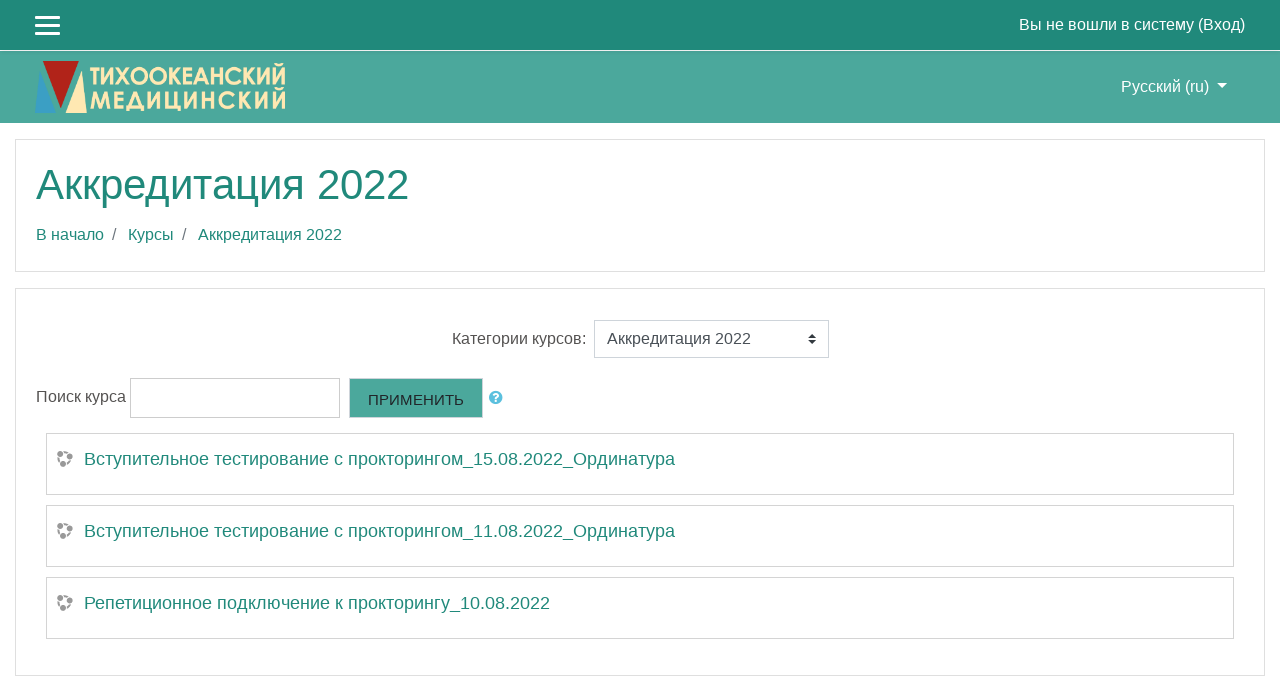

--- FILE ---
content_type: text/html; charset=utf-8
request_url: https://ac.tgmu.ru/course/index.php?categoryid=10
body_size: 11978
content:
<!DOCTYPE html>

<html  dir="ltr" lang="ru" xml:lang="ru">
<head>
    <title>Экзаменационный портал ТГМУ: Все курсы</title>
    <link rel="shortcut icon" href="https://ac.tgmu.ru/theme/image.php/eguru/theme/1747103030/favicon" />
    <meta http-equiv="Content-Type" content="text/html; charset=utf-8" />
<meta name="keywords" content="moodle, Экзаменационный портал ТГМУ: Все курсы" />
<link rel="stylesheet" type="text/css" href="https://ac.tgmu.ru/theme/yui_combo.php?rollup/3.17.2/yui-moodlesimple-min.css" /><script id="firstthemesheet" type="text/css">/** Required in order to fix style inclusion problems in IE with YUI **/</script><link rel="stylesheet" type="text/css" href="https://ac.tgmu.ru/theme/styles.php/eguru/1747103030_1/all" />
<script>
//<![CDATA[
var M = {}; M.yui = {};
M.pageloadstarttime = new Date();
M.cfg = {"wwwroot":"https:\/\/ac.tgmu.ru","sesskey":"WEbSdFmz6o","themerev":"1747103030","slasharguments":1,"theme":"eguru","iconsystemmodule":"core\/icon_system_fontawesome","jsrev":"1747103030","admin":"admin","svgicons":true,"usertimezone":"\u0410\u0437\u0438\u044f\/\u0412\u043b\u0430\u0434\u0438\u0432\u043e\u0441\u0442\u043e\u043a","contextid":14551};var yui1ConfigFn = function(me) {if(/-skin|reset|fonts|grids|base/.test(me.name)){me.type='css';me.path=me.path.replace(/\.js/,'.css');me.path=me.path.replace(/\/yui2-skin/,'/assets/skins/sam/yui2-skin')}};
var yui2ConfigFn = function(me) {var parts=me.name.replace(/^moodle-/,'').split('-'),component=parts.shift(),module=parts[0],min='-min';if(/-(skin|core)$/.test(me.name)){parts.pop();me.type='css';min=''}
if(module){var filename=parts.join('-');me.path=component+'/'+module+'/'+filename+min+'.'+me.type}else{me.path=component+'/'+component+'.'+me.type}};
YUI_config = {"debug":false,"base":"https:\/\/ac.tgmu.ru\/lib\/yuilib\/3.17.2\/","comboBase":"https:\/\/ac.tgmu.ru\/theme\/yui_combo.php?","combine":true,"filter":null,"insertBefore":"firstthemesheet","groups":{"yui2":{"base":"https:\/\/ac.tgmu.ru\/lib\/yuilib\/2in3\/2.9.0\/build\/","comboBase":"https:\/\/ac.tgmu.ru\/theme\/yui_combo.php?","combine":true,"ext":false,"root":"2in3\/2.9.0\/build\/","patterns":{"yui2-":{"group":"yui2","configFn":yui1ConfigFn}}},"moodle":{"name":"moodle","base":"https:\/\/ac.tgmu.ru\/theme\/yui_combo.php?m\/1747103030\/","combine":true,"comboBase":"https:\/\/ac.tgmu.ru\/theme\/yui_combo.php?","ext":false,"root":"m\/1747103030\/","patterns":{"moodle-":{"group":"moodle","configFn":yui2ConfigFn}},"filter":null,"modules":{"moodle-core-tooltip":{"requires":["base","node","io-base","moodle-core-notification-dialogue","json-parse","widget-position","widget-position-align","event-outside","cache-base"]},"moodle-core-formchangechecker":{"requires":["base","event-focus","moodle-core-event"]},"moodle-core-blocks":{"requires":["base","node","io","dom","dd","dd-scroll","moodle-core-dragdrop","moodle-core-notification"]},"moodle-core-actionmenu":{"requires":["base","event","node-event-simulate"]},"moodle-core-dragdrop":{"requires":["base","node","io","dom","dd","event-key","event-focus","moodle-core-notification"]},"moodle-core-handlebars":{"condition":{"trigger":"handlebars","when":"after"}},"moodle-core-languninstallconfirm":{"requires":["base","node","moodle-core-notification-confirm","moodle-core-notification-alert"]},"moodle-core-event":{"requires":["event-custom"]},"moodle-core-popuphelp":{"requires":["moodle-core-tooltip"]},"moodle-core-lockscroll":{"requires":["plugin","base-build"]},"moodle-core-maintenancemodetimer":{"requires":["base","node"]},"moodle-core-chooserdialogue":{"requires":["base","panel","moodle-core-notification"]},"moodle-core-notification":{"requires":["moodle-core-notification-dialogue","moodle-core-notification-alert","moodle-core-notification-confirm","moodle-core-notification-exception","moodle-core-notification-ajaxexception"]},"moodle-core-notification-dialogue":{"requires":["base","node","panel","escape","event-key","dd-plugin","moodle-core-widget-focusafterclose","moodle-core-lockscroll"]},"moodle-core-notification-alert":{"requires":["moodle-core-notification-dialogue"]},"moodle-core-notification-confirm":{"requires":["moodle-core-notification-dialogue"]},"moodle-core-notification-exception":{"requires":["moodle-core-notification-dialogue"]},"moodle-core-notification-ajaxexception":{"requires":["moodle-core-notification-dialogue"]},"moodle-core-checknet":{"requires":["base-base","moodle-core-notification-alert","io-base"]},"moodle-core_availability-form":{"requires":["base","node","event","event-delegate","panel","moodle-core-notification-dialogue","json"]},"moodle-backup-backupselectall":{"requires":["node","event","node-event-simulate","anim"]},"moodle-backup-confirmcancel":{"requires":["node","node-event-simulate","moodle-core-notification-confirm"]},"moodle-course-modchooser":{"requires":["moodle-core-chooserdialogue","moodle-course-coursebase"]},"moodle-course-dragdrop":{"requires":["base","node","io","dom","dd","dd-scroll","moodle-core-dragdrop","moodle-core-notification","moodle-course-coursebase","moodle-course-util"]},"moodle-course-formatchooser":{"requires":["base","node","node-event-simulate"]},"moodle-course-categoryexpander":{"requires":["node","event-key"]},"moodle-course-util":{"requires":["node"],"use":["moodle-course-util-base"],"submodules":{"moodle-course-util-base":{},"moodle-course-util-section":{"requires":["node","moodle-course-util-base"]},"moodle-course-util-cm":{"requires":["node","moodle-course-util-base"]}}},"moodle-course-management":{"requires":["base","node","io-base","moodle-core-notification-exception","json-parse","dd-constrain","dd-proxy","dd-drop","dd-delegate","node-event-delegate"]},"moodle-form-dateselector":{"requires":["base","node","overlay","calendar"]},"moodle-form-shortforms":{"requires":["node","base","selector-css3","moodle-core-event"]},"moodle-form-passwordunmask":{"requires":[]},"moodle-question-searchform":{"requires":["base","node"]},"moodle-question-chooser":{"requires":["moodle-core-chooserdialogue"]},"moodle-question-preview":{"requires":["base","dom","event-delegate","event-key","core_question_engine"]},"moodle-availability_completion-form":{"requires":["base","node","event","moodle-core_availability-form"]},"moodle-availability_date-form":{"requires":["base","node","event","io","moodle-core_availability-form"]},"moodle-availability_grade-form":{"requires":["base","node","event","moodle-core_availability-form"]},"moodle-availability_group-form":{"requires":["base","node","event","moodle-core_availability-form"]},"moodle-availability_grouping-form":{"requires":["base","node","event","moodle-core_availability-form"]},"moodle-availability_password-form":{"requires":["base","node","event","event-valuechange","moodle-core_availability-form"]},"moodle-availability_password-popup":{"requires":["base","node","event","moodle-core-notification-dialogue","io-base"]},"moodle-availability_profile-form":{"requires":["base","node","event","moodle-core_availability-form"]},"moodle-availability_relativedate-form":{"requires":["base","node","event","moodle-core_availability-form"]},"moodle-availability_role-form":{"requires":["base","node","event","moodle-core_availability-form"]},"moodle-mod_assign-history":{"requires":["node","transition"]},"moodle-mod_bigbluebuttonbn-rooms":{"requires":["base","node","datasource-get","datasource-jsonschema","datasource-polling","moodle-core-notification"]},"moodle-mod_bigbluebuttonbn-imports":{"requires":["base","node"]},"moodle-mod_bigbluebuttonbn-recordings":{"requires":["base","node","datasource-get","datasource-jsonschema","datasource-polling","moodle-core-notification"]},"moodle-mod_bigbluebuttonbn-broker":{"requires":["base","node","datasource-get","datasource-jsonschema","datasource-polling","moodle-core-notification"]},"moodle-mod_bigbluebuttonbn-modform":{"requires":["base","node"]},"moodle-mod_forum-subscriptiontoggle":{"requires":["base-base","io-base"]},"moodle-mod_quiz-quizbase":{"requires":["base","node"]},"moodle-mod_quiz-autosave":{"requires":["base","node","event","event-valuechange","node-event-delegate","io-form"]},"moodle-mod_quiz-dragdrop":{"requires":["base","node","io","dom","dd","dd-scroll","moodle-core-dragdrop","moodle-core-notification","moodle-mod_quiz-quizbase","moodle-mod_quiz-util-base","moodle-mod_quiz-util-page","moodle-mod_quiz-util-slot","moodle-course-util"]},"moodle-mod_quiz-questionchooser":{"requires":["moodle-core-chooserdialogue","moodle-mod_quiz-util","querystring-parse"]},"moodle-mod_quiz-util":{"requires":["node","moodle-core-actionmenu"],"use":["moodle-mod_quiz-util-base"],"submodules":{"moodle-mod_quiz-util-base":{},"moodle-mod_quiz-util-slot":{"requires":["node","moodle-mod_quiz-util-base"]},"moodle-mod_quiz-util-page":{"requires":["node","moodle-mod_quiz-util-base"]}}},"moodle-mod_quiz-toolboxes":{"requires":["base","node","event","event-key","io","moodle-mod_quiz-quizbase","moodle-mod_quiz-util-slot","moodle-core-notification-ajaxexception"]},"moodle-mod_quiz-modform":{"requires":["base","node","event"]},"moodle-message_airnotifier-toolboxes":{"requires":["base","node","io"]},"moodle-filter_glossary-autolinker":{"requires":["base","node","io-base","json-parse","event-delegate","overlay","moodle-core-event","moodle-core-notification-alert","moodle-core-notification-exception","moodle-core-notification-ajaxexception"]},"moodle-filter_mathjaxloader-loader":{"requires":["moodle-core-event"]},"moodle-editor_atto-rangy":{"requires":[]},"moodle-editor_atto-editor":{"requires":["node","transition","io","overlay","escape","event","event-simulate","event-custom","node-event-html5","node-event-simulate","yui-throttle","moodle-core-notification-dialogue","moodle-core-notification-confirm","moodle-editor_atto-rangy","handlebars","timers","querystring-stringify"]},"moodle-editor_atto-plugin":{"requires":["node","base","escape","event","event-outside","handlebars","event-custom","timers","moodle-editor_atto-menu"]},"moodle-editor_atto-menu":{"requires":["moodle-core-notification-dialogue","node","event","event-custom"]},"moodle-report_eventlist-eventfilter":{"requires":["base","event","node","node-event-delegate","datatable","autocomplete","autocomplete-filters"]},"moodle-report_loglive-fetchlogs":{"requires":["base","event","node","io","node-event-delegate"]},"moodle-gradereport_grader-gradereporttable":{"requires":["base","node","event","handlebars","overlay","event-hover"]},"moodle-gradereport_history-userselector":{"requires":["escape","event-delegate","event-key","handlebars","io-base","json-parse","moodle-core-notification-dialogue"]},"moodle-tool_capability-search":{"requires":["base","node"]},"moodle-tool_lp-dragdrop-reorder":{"requires":["moodle-core-dragdrop"]},"moodle-tool_monitor-dropdown":{"requires":["base","event","node"]},"moodle-assignfeedback_editpdf-editor":{"requires":["base","event","node","io","graphics","json","event-move","event-resize","transition","querystring-stringify-simple","moodle-core-notification-dialog","moodle-core-notification-alert","moodle-core-notification-warning","moodle-core-notification-exception","moodle-core-notification-ajaxexception"]},"moodle-atto_accessibilitychecker-button":{"requires":["color-base","moodle-editor_atto-plugin"]},"moodle-atto_accessibilityhelper-button":{"requires":["moodle-editor_atto-plugin"]},"moodle-atto_align-button":{"requires":["moodle-editor_atto-plugin"]},"moodle-atto_bold-button":{"requires":["moodle-editor_atto-plugin"]},"moodle-atto_charmap-button":{"requires":["moodle-editor_atto-plugin"]},"moodle-atto_clear-button":{"requires":["moodle-editor_atto-plugin"]},"moodle-atto_collapse-button":{"requires":["moodle-editor_atto-plugin"]},"moodle-atto_emoticon-button":{"requires":["moodle-editor_atto-plugin"]},"moodle-atto_equation-button":{"requires":["moodle-editor_atto-plugin","moodle-core-event","io","event-valuechange","tabview","array-extras"]},"moodle-atto_html-codemirror":{"requires":["moodle-atto_html-codemirror-skin"]},"moodle-atto_html-beautify":{},"moodle-atto_html-button":{"requires":["promise","moodle-editor_atto-plugin","moodle-atto_html-beautify","moodle-atto_html-codemirror","event-valuechange"]},"moodle-atto_image-button":{"requires":["moodle-editor_atto-plugin"]},"moodle-atto_indent-button":{"requires":["moodle-editor_atto-plugin"]},"moodle-atto_italic-button":{"requires":["moodle-editor_atto-plugin"]},"moodle-atto_link-button":{"requires":["moodle-editor_atto-plugin"]},"moodle-atto_managefiles-usedfiles":{"requires":["node","escape"]},"moodle-atto_managefiles-button":{"requires":["moodle-editor_atto-plugin"]},"moodle-atto_media-button":{"requires":["moodle-editor_atto-plugin","moodle-form-shortforms"]},"moodle-atto_noautolink-button":{"requires":["moodle-editor_atto-plugin"]},"moodle-atto_orderedlist-button":{"requires":["moodle-editor_atto-plugin"]},"moodle-atto_recordrtc-recording":{"requires":["moodle-atto_recordrtc-button"]},"moodle-atto_recordrtc-button":{"requires":["moodle-editor_atto-plugin","moodle-atto_recordrtc-recording"]},"moodle-atto_rtl-button":{"requires":["moodle-editor_atto-plugin"]},"moodle-atto_strike-button":{"requires":["moodle-editor_atto-plugin"]},"moodle-atto_subscript-button":{"requires":["moodle-editor_atto-plugin"]},"moodle-atto_superscript-button":{"requires":["moodle-editor_atto-plugin"]},"moodle-atto_table-button":{"requires":["moodle-editor_atto-plugin","moodle-editor_atto-menu","event","event-valuechange"]},"moodle-atto_title-button":{"requires":["moodle-editor_atto-plugin"]},"moodle-atto_underline-button":{"requires":["moodle-editor_atto-plugin"]},"moodle-atto_undo-button":{"requires":["moodle-editor_atto-plugin"]},"moodle-atto_unorderedlist-button":{"requires":["moodle-editor_atto-plugin"]}}},"gallery":{"name":"gallery","base":"https:\/\/ac.tgmu.ru\/lib\/yuilib\/gallery\/","combine":true,"comboBase":"https:\/\/ac.tgmu.ru\/theme\/yui_combo.php?","ext":false,"root":"gallery\/1747103030\/","patterns":{"gallery-":{"group":"gallery"}}}},"modules":{"core_filepicker":{"name":"core_filepicker","fullpath":"https:\/\/ac.tgmu.ru\/lib\/javascript.php\/1747103030\/repository\/filepicker.js","requires":["base","node","node-event-simulate","json","async-queue","io-base","io-upload-iframe","io-form","yui2-treeview","panel","cookie","datatable","datatable-sort","resize-plugin","dd-plugin","escape","moodle-core_filepicker","moodle-core-notification-dialogue"]},"core_comment":{"name":"core_comment","fullpath":"https:\/\/ac.tgmu.ru\/lib\/javascript.php\/1747103030\/comment\/comment.js","requires":["base","io-base","node","json","yui2-animation","overlay","escape"]},"mathjax":{"name":"mathjax","fullpath":"https:\/\/cdn.jsdelivr.net\/npm\/mathjax@2.7.8\/MathJax.js?delayStartupUntil=configured"}}};
M.yui.loader = {modules: {}};

//]]>
</script>

<meta name="robots" content="noindex" />
    <meta name="viewport" content="width=device-width, initial-scale=1.0">
</head>
<body  id="page-course-index-category" class="format-site  path-course path-course-index chrome dir-ltr lang-ru yui-skin-sam yui3-skin-sam ac-tgmu-ru pagelayout-coursecategory course-1 context-14551 category-10 notloggedin ">

<div id="page-wrapper">

    <div>
    <a class="sr-only sr-only-focusable" href="#maincontent">Перейти к основному содержанию</a>
</div><script src="https://ac.tgmu.ru/lib/javascript.php/1747103030/lib/mdn-polyfills/polyfill.js"></script>
<script src="https://ac.tgmu.ru/theme/yui_combo.php?rollup/3.17.2/yui-moodlesimple-min.js"></script><script src="https://ac.tgmu.ru/theme/jquery.php/core/jquery-3.2.1.min.js"></script>
<script src="https://ac.tgmu.ru/lib/javascript.php/1747103030/lib/javascript-static.js"></script>
<script>
//<![CDATA[
document.body.className += ' jsenabled';
//]]>
</script>



    
<nav id="header" role="banner"  class="fixed-top navbar navbar-light bg-white navbar-expand moodle-has-zindex">
    <!-- LMSACE S.o -->
    <div class="header-menubar">
        <div class="container">
            <div class="navbar">
             <div class="navbar-inner">
                <div data-region="drawer-toggle" class="d-inline-block mr-3">
                    <button aria-expanded="false" aria-controls="nav-drawer" type="button" class="btn nav-link float-sm-left mr-1 btn-secondary" data-action="toggle-drawer" data-side="left" data-preference="drawer-open-nav"><i class="icon fa fa-bars fa-fw " aria-hidden="true"  ></i><span class="sr-only">Боковая панель</span>
                    <span></span>
                    <span></span>
                    <span></span>

                    </button>
                </div>
        </div>

        <ul class="nav navbar-nav ml-auto">
            <div class="d-none d-lg-block">
                
            </div>
            <!-- navbar_plugin_output -->
            <li class="nav-item">
            
            </li>
            
            <!-- user_menu -->
            <li class="nav-item d-flex align-items-center">
                <div class="usermenu"><span class="login">Вы не вошли в систему (<a href="https://ac.tgmu.ru/login/index.php">Вход</a>)</span></div>
            </li>
        </ul>
        <!-- search_box -->

          <div id="Mainmenu" class="nav-collapse collapse navbar-responsive-collapse">

            <li class="dropdown nav-item">
    <a class="dropdown-toggle nav-link" id="drop-down-696e13888a0dd696e13885f2415" data-toggle="dropdown" aria-haspopup="true" aria-expanded="false" href="#" title="Язык" aria-controls="drop-down-menu-696e13888a0dd696e13885f2415">
        Русский ‎(ru)‎
    </a>
    <div class="dropdown-menu" role="menu" id="drop-down-menu-696e13888a0dd696e13885f2415" aria-labelledby="drop-down-696e13888a0dd696e13885f2415">
                <a class="dropdown-item" role="menuitem" href="https://ac.tgmu.ru/course/index.php?categoryid=10&amp;lang=ru" title="Русский ‎(ru)‎">Русский ‎(ru)‎</a>
                <a class="dropdown-item" role="menuitem" href="https://ac.tgmu.ru/course/index.php?categoryid=10&amp;lang=en" title="English ‎(en)‎">English ‎(en)‎</a>
    </div>
</li>

            <div class="custom-nav-search">

                <form action="https://ac.tgmu.ru/course/search.php" method="get">
                    <div class="fields-wrap">
                        <input type="text" placeholder="<?php echo get_string('searchcourses'); ?>" name="search">
                        <div class="btn-search fa fa-search"><input type="submit" value="Search"></div>
                    </div>
                </form>

            </div>
          </div>

        </div>
      </div>
    </div>



</nav>

    
    <div class="header-main">
      <div class="container">
    	<nav class="navbar navbar-toggleable-md">
    		<div class="header-logo">
    		  <a class="navbar-brand" href="https://ac.tgmu.ru/?redirect=0">
    			<img src="//ac.tgmu.ru/pluginfile.php/1/theme_eguru/logo/1747103030/logo_footer.png" width="183" height="67" alt="Eguru">
    		  </a>
    		</div>
    
    		<button class="navbar-toggler navbar-toggler-right" type="button" data-toggle="collapse" data-target="#navbarSupportedContent" aria-controls="navbarSupportedContent" aria-expanded="false" aria-label="Toggle navigation">
    		  <span class="navbar-toggler-icon"></span>
    		</button>
    
    		<div class="collapse navbar-collapse" id="navbarSupportedContent">
    		  <div class="custom-menu">
    			<ul class="navbar-nav mr-auto">
    			  <li class="dropdown nav-item">
    <a class="dropdown-toggle nav-link" id="drop-down-696e13888a25e696e13885f2418" data-toggle="dropdown" aria-haspopup="true" aria-expanded="false" href="#" title="Язык" aria-controls="drop-down-menu-696e13888a25e696e13885f2418">
        Русский ‎(ru)‎
    </a>
    <div class="dropdown-menu" role="menu" id="drop-down-menu-696e13888a25e696e13885f2418" aria-labelledby="drop-down-696e13888a25e696e13885f2418">
                <a class="dropdown-item" role="menuitem" href="https://ac.tgmu.ru/course/index.php?categoryid=10&amp;lang=ru" title="Русский ‎(ru)‎">Русский ‎(ru)‎</a>
                <a class="dropdown-item" role="menuitem" href="https://ac.tgmu.ru/course/index.php?categoryid=10&amp;lang=en" title="English ‎(en)‎">English ‎(en)‎</a>
    </div>
</li>
    			</ul>
    			
    		  </div>
    		  <div class="clearfix"></div>
    		</div>
    	</nav>
      </div>
      
    </div>
    <script src="//code.jivo.ru/widget/S44y2JsFCr" async></script>
    
    <!--E.O.Header-->

    <div id="page" class="container-fluid">
        <header id="page-header" class="row">
    <div class="col-12 pt-3 pb-3">
        <div class="card ">
            <div class="card-body ">
                <div class="d-flex">
                    <div class="mr-auto">
                        <div class="page-context-header"><div class="page-header-headings"><h1>Аккредитация 2022</h1></div></div>
                    </div>

                </div>
                <div class="d-flex flex-wrap">
                    <div id="page-navbar">
                        <nav aria-label="Панель навигации">
    <ol class="breadcrumb">
                <li class="breadcrumb-item">
                    <a href="https://ac.tgmu.ru/"  >В начало</a>
                </li>
                <li class="breadcrumb-item">
                    <a href="https://ac.tgmu.ru/course/index.php"  >Курсы</a>
                </li>
                <li class="breadcrumb-item">
                    <a href="https://ac.tgmu.ru/course/index.php?categoryid=10" aria-current="page" >Аккредитация 2022</a>
                </li>
    </ol>
</nav>
                    </div>
                    <div class="ml-auto d-flex">
                        
                    </div>
                    <div id="course-header">
                        
                    </div>
                </div>
            </div>
        </div>
    </div>
</header>

        <div id="page-content" class="row pb-3">
            <div id="region-main-box" class="col-12">
                <section id="region-main" >
                    <span class="notifications" id="user-notifications"></span>
                    <div role="main"><span id="maincontent"></span><span></span><div class="categorypicker"><div class="singleselect d-inline-block">
    <form method="get" action="https://ac.tgmu.ru/course/index.php" class="form-inline" id="switchcategory">
            <label for="single_select696e13885f2411">
                Категории курсов:
            </label>
        <select  id="single_select696e13885f2411" class="custom-select singleselect" name="categoryid"
                 >
                    <option  value="15" >Учебный год 2025-2026</option>
                    <option  value="13" >Учебный год 2023-2024</option>
                    <option  value="11" >Учебный год 2022-2023</option>
                    <option  value="10" selected>Аккредитация 2022</option>
                    <option  value="9" >Приемная компания 2022</option>
                    <option  value="8" >Учебный год 2021-2022</option>
                    <option  value="7" >Аккредитация 2021</option>
                    <option  value="4" >Приемная компания 2021</option>
                    <option  value="3" >Учебный год 2020 - 2021</option>
                    <option  value="5" >Олимпиада осень 2020</option>
                    <option  value="1" >Аккредитация 2020</option>
                    <option  value="6" >Приемная компания 2020</option>
                    <option  value="2" >Учебный год 2019 - 2020</option>
                    <option  value="12" >Тестирование чат-бота</option>
                    <option  value="14" >Тестовая</option>
        </select>
        <noscript>
            <input type="submit" class="btn btn-secondary ml-1" value="Применить">
        </noscript>
    </form>
</div></div><form action="https://ac.tgmu.ru/course/search.php" id="coursesearch" method="get" class="form-inline">
    <fieldset class="coursesearchbox invisiblefieldset">
        <label for="coursesearchbox">Поиск курса</label>
        <input id="coursesearchbox" name="search" type="text" size="30" value="" class="form-control mb-1 mb-sm-0">
        <button class="btn btn-secondary" type="submit">Применить</button>
            <a class="btn btn-link p-0" role="button"
                data-container="body" data-toggle="popover"
                data-placement="right" data-content="&lt;div class=&quot;no-overflow&quot;&gt;&lt;p&gt;Вы можете искать одновременно несколько слов и осуществить более точный поиск следующим образом:&lt;/p&gt;

&lt;ul&gt;
&lt;li&gt;слово - найти любые соответствия этого слова в тексте.&lt;/li&gt;
&lt;li&gt;+слово - искать только полное соответствие.&lt;/li&gt;
&lt;li&gt;-слово - не выводить результаты, содержащие это слово.&lt;/li&gt;
&lt;/ul&gt;
&lt;/div&gt; "
                data-html="true" tabindex="0" data-trigger="focus">
              <i class="icon fa fa-question-circle text-info fa-fw "  title="Справка по использованию элемента «Поиск курсов»" aria-label="Справка по использованию элемента «Поиск курсов»"></i>
            </a>
    </fieldset>
</form><div class="course_category_tree clearfix "><div class="content"><div class="courses category-browse category-browse-10"><div class="coursebox clearfix odd first" data-courseid="2155" data-type="1"><div class="info"><h3 class="coursename"><a class="" href="https://ac.tgmu.ru/course/view.php?id=2155">Вступительное тестирование с прокторингом_15.08.2022_Ординатура</a></h3><div class="moreinfo"></div></div><div class="content content-block"></div></div><div class="coursebox clearfix even" data-courseid="2154" data-type="1"><div class="info"><h3 class="coursename"><a class="" href="https://ac.tgmu.ru/course/view.php?id=2154">Вступительное тестирование с прокторингом_11.08.2022_Ординатура</a></h3><div class="moreinfo"></div></div><div class="content content-block"></div></div><div class="coursebox clearfix odd last" data-courseid="2153" data-type="1"><div class="info"><h3 class="coursename"><a class="" href="https://ac.tgmu.ru/course/view.php?id=2153">Репетиционное подключение к прокторингу_10.08.2022</a></h3><div class="moreinfo"></div></div><div class="content content-block"></div></div></div></div></div><div class="buttons"></div></div>
                    
                    
                </section>
            </div>
        </div>
    </div>
    <div id="nav-drawer" data-region="drawer" class="d-print-none moodle-has-zindex closed" aria-hidden="true" tabindex="-1">
        <nav class="list-group" aria-label="">
            <a class="list-group-item list-group-item-action  " href="https://ac.tgmu.ru/" data-key="home" data-isexpandable="0" data-indent="0" data-showdivider="0" data-type="1" data-nodetype="1" data-collapse="0" data-forceopen="1" data-isactive="0" data-hidden="0" data-preceedwithhr="0" >
                <div class="ml-0">
                    <div class="media">
                        <span class="media-left">
                            <i class="icon fa fa-home fa-fw " aria-hidden="true"  ></i>
                        </span>
                        <span class="media-body ">В начало</span>
                    </div>
                </div>
            </a>
        </nav>
    </div>
</div>

<footer id="footer" class="py-3 bg-dark text-light">
    <div class="footer-main">
        <div class="container">
            <div class="row">
                <div class="col-md-4">
                    <div class="footer-desc">
                        <div class="logo-footer">
                            <a href="https://ac.tgmu.ru/?redirect=0">
                                <img src="//ac.tgmu.ru/pluginfile.php/1/theme_eguru/logo/1747103030/logo_footer.png" width="183" height="67" alt="Eguru">
                            </a>
                        </div>
                        <p>Экзаменационный портал ТГМУ</p>
                    </div>
                </div>
                <div class="col-md-4">
                    <div class="footer-nav">
                        <h4>Полезные ссылки:</h4>
                        <ul>
                           <li><a href="https://tgmu.ru/abitur//">Контакты Приемной комиссии ТГМУ</a></li>
<li><a href="http://edu.tgmu.ru/my/">Личный кабинет</a></li>
<li><a href="http://edu.tgmu.ru/message/index.php">Чат портала</a></li>
<li><a href="mailto:support.edu@tgmu.ru">Техподдержка</a></li>
<li><a href="https://download.moodle.org/mobile/">Мобильное приложение</a></li>

                        </ul>
                    </div>
                </div>
                <div class="col-md-4">
                    <div class="footer-contact">
                        <h4>Контакты:</h4>
                        <p>690002, Россия, Приморский край,   г.Владивосток,   пр-кт Острякова, д.2Б,1 этаж, каб. 116</p>

                            <p><i class="fa fa-envelope"></i>
                            Эл. почта: <a class="mail-link" href="mailto:support.edu@tgmu.ru">support.edu@tgmu.ru</a>
                            </p>

                    </div>
                </div>
            </div>
        </div>
    </div>
<div class="footer-foot">
    <div class="container">© Тихоокеанский государственный медицинский университет, 2023</div>
</div>

</footer>

<footer>
<a href="https://download.moodle.org/mobile?version=2019052007.01&amp;lang=ru&amp;iosappid=633359593&amp;androidappid=com.moodle.moodlemobile">Скачать мобильное приложение</a>


<script>
//<![CDATA[
var require = {
    baseUrl : 'https://ac.tgmu.ru/lib/requirejs.php/1747103030/',
    // We only support AMD modules with an explicit define() statement.
    enforceDefine: true,
    skipDataMain: true,
    waitSeconds : 0,

    paths: {
        jquery: 'https://ac.tgmu.ru/lib/javascript.php/1747103030/lib/jquery/jquery-3.2.1.min',
        jqueryui: 'https://ac.tgmu.ru/lib/javascript.php/1747103030/lib/jquery/ui-1.12.1/jquery-ui.min',
        jqueryprivate: 'https://ac.tgmu.ru/lib/javascript.php/1747103030/lib/requirejs/jquery-private'
    },

    // Custom jquery config map.
    map: {
      // '*' means all modules will get 'jqueryprivate'
      // for their 'jquery' dependency.
      '*': { jquery: 'jqueryprivate' },
      // Stub module for 'process'. This is a workaround for a bug in MathJax (see MDL-60458).
      '*': { process: 'core/first' },

      // 'jquery-private' wants the real jQuery module
      // though. If this line was not here, there would
      // be an unresolvable cyclic dependency.
      jqueryprivate: { jquery: 'jquery' }
    }
};

//]]>
</script>
<script src="https://ac.tgmu.ru/lib/javascript.php/1747103030/lib/requirejs/require.min.js"></script>
<script>
//<![CDATA[
M.util.js_pending("core/first");require(['core/first'], function() {
;
require(["media_videojs/loader"], function(loader) {
    loader.setUp(function(videojs) {
        videojs.options.flash.swf = "https://ac.tgmu.ru/media/player/videojs/videojs/video-js.swf";
videojs.addLanguage("ru",{
 "Play": "Воспроизвести",
 "Pause": "Приостановить",
 "Current Time": "Текущее время",
 "Duration Time": "Продолжительность",
 "Remaining Time": "Оставшееся время",
 "Stream Type": "Тип потока",
 "LIVE": "ОНЛАЙН",
 "Loaded": "Загрузка",
 "Progress": "Прогресс",
 "Fullscreen": "Полноэкранный режим",
 "Non-Fullscreen": "Неполноэкранный режим",
 "Mute": "Без звука",
 "Unmute": "Со звуком",
 "Playback Rate": "Скорость воспроизведения",
 "Subtitles": "Субтитры",
 "subtitles off": "Субтитры выкл.",
 "Captions": "Подписи",
 "captions off": "Подписи выкл.",
 "Chapters": "Главы",
 "Close Modal Dialog": "Закрыть модальное окно",
 "Descriptions": "Описания",
 "descriptions off": "описания выкл.",
 "Audio Track": "Звуковая дорожка",
 "You aborted the media playback": "Вы прервали воспроизведение видео",
 "A network error caused the media download to fail part-way.": "Ошибка сети вызвала сбой во время загрузки видео.",
 "The media could not be loaded, either because the server or network failed or because the format is not supported.": "Невозможно загрузить видео из-за сетевого или серверного сбоя либо формат не поддерживается.",
 "The media playback was aborted due to a corruption problem or because the media used features your browser did not support.": "Воспроизведение видео было приостановлено из-за повреждения либо в связи с тем, что видео использует функции, неподдерживаемые вашим браузером.",
 "No compatible source was found for this media.": "Совместимые источники для этого видео отсутствуют.",
 "The media is encrypted and we do not have the keys to decrypt it.": "Видео в зашифрованном виде, и у нас нет ключей для расшифровки.",
 "Play Video": "Воспроизвести видео",
 "Close": "Закрыть",
 "Modal Window": "Модальное окно",
 "This is a modal window": "Это модальное окно.",
 "This modal can be closed by pressing the Escape key or activating the close button.": "Модальное окно можно закрыть нажав Esc или кнопку закрытия окна.",
 ", opens captions settings dialog": ", откроется диалог настройки подписей",
 ", opens subtitles settings dialog": ", откроется диалог настройки субтитров",
 ", opens descriptions settings dialog": ", откроется диалог настройки описаний",
 ", selected": ", выбрано"
});

    });
});;

require(['jquery'], function($) {
    $('#single_select696e13885f2411').change(function() {
        var ignore = $(this).find(':selected').attr('data-ignore');
        if (typeof ignore === typeof undefined) {
            $('#switchcategory').submit();
        }
    });
});
;

require(['jquery'], function($) {
    $('#single_select696e13885f2414').change(function() {
        var ignore = $(this).find(':selected').attr('data-ignore');
        if (typeof ignore === typeof undefined) {
            $('#single_select_f696e13885f2413').submit();
        }
    });
});
;

require(['jquery'], function($) {
    $('#single_select696e13885f2417').change(function() {
        var ignore = $(this).find(':selected').attr('data-ignore');
        if (typeof ignore === typeof undefined) {
            $('#single_select_f696e13885f2416').submit();
        }
    });
});
;

require(['theme_boost/loader']);
require(['theme_boost/drawer'], function(mod) {
    mod.init();
});
;
M.util.js_pending('core/notification'); require(['core/notification'], function(amd) {amd.init(14551, []); M.util.js_complete('core/notification');});;
M.util.js_pending('core/log'); require(['core/log'], function(amd) {amd.setConfig({"level":"warn"}); M.util.js_complete('core/log');});;
M.util.js_pending('core/page_global'); require(['core/page_global'], function(amd) {amd.init(); M.util.js_complete('core/page_global');});M.util.js_complete("core/first");
});
//]]>
</script>
<script src="https://ac.tgmu.ru/lib/javascript.php/1747103030/theme/eguru/javascript/theme.js"></script>
<script>
//<![CDATA[
M.str = {"moodle":{"lastmodified":"\u041f\u043e\u0441\u043b\u0435\u0434\u043d\u0435\u0435 \u0438\u0437\u043c\u0435\u043d\u0435\u043d\u0438\u0435","name":"\u041d\u0430\u0437\u0432\u0430\u043d\u0438\u0435","error":"\u041e\u0448\u0438\u0431\u043a\u0430","info":"\u0418\u043d\u0444\u043e\u0440\u043c\u0430\u0446\u0438\u044f","yes":"\u0414\u0430","no":"\u041d\u0435\u0442","cancel":"\u041e\u0442\u043c\u0435\u043d\u0430","confirm":"\u041f\u043e\u0434\u0442\u0432\u0435\u0440\u0434\u0438\u0442\u044c","areyousure":"\u0412\u044b \u0443\u0432\u0435\u0440\u0435\u043d\u044b?","closebuttontitle":"\u0417\u0430\u043a\u0440\u044b\u0442\u044c","unknownerror":"\u041d\u0435\u0438\u0437\u0432\u0435\u0441\u0442\u043d\u0430\u044f \u043e\u0448\u0438\u0431\u043a\u0430"},"repository":{"type":"\u0422\u0438\u043f","size":"\u0420\u0430\u0437\u043c\u0435\u0440","invalidjson":"\u041d\u0435\u0432\u0435\u0440\u043d\u0430\u044f \u0441\u0442\u0440\u043e\u043a\u0430 JSON","nofilesattached":"\u041d\u0435 \u043f\u0440\u0438\u043a\u0440\u0435\u043f\u043b\u0435\u043d \u043d\u0438 \u043e\u0434\u0438\u043d \u0444\u0430\u0439\u043b","filepicker":"\u0412\u044b\u0431\u043e\u0440 \u0444\u0430\u0439\u043b\u0430","logout":"\u0412\u044b\u0445\u043e\u0434","nofilesavailable":"\u041d\u0435\u0442 \u043d\u0438 \u043e\u0434\u043d\u043e\u0433\u043e \u0444\u0430\u0439\u043b\u0430","norepositoriesavailable":"\u041a \u0441\u043e\u0436\u0430\u043b\u0435\u043d\u0438\u044e, \u043d\u0438 \u043e\u0434\u043d\u043e \u0438\u0437 \u0412\u0430\u0448\u0438\u0445 \u0442\u0435\u043a\u0443\u0449\u0438\u0445 \u0445\u0440\u0430\u043d\u0438\u043b\u0438\u0449 \u0444\u0430\u0439\u043b\u043e\u0432 \u043d\u0435 \u043c\u043e\u0436\u0435\u0442 \u0432\u0435\u0440\u043d\u0443\u0442\u044c \u0444\u0430\u0439\u043b\u044b \u0432 \u0437\u0430\u043f\u0440\u0430\u0448\u0438\u0432\u0430\u0435\u043c\u043e\u043c \u0444\u043e\u0440\u043c\u0430\u0442\u0435.","fileexistsdialogheader":"\u0424\u0430\u0439\u043b \u0441\u043e\u0437\u0434\u0430\u043d","fileexistsdialog_editor":"\u0424\u0430\u0439\u043b \u0441 \u044d\u0442\u0438\u043c \u0438\u043c\u0435\u043d\u0435\u043c \u0443\u0436\u0435 \u0431\u044b\u043b \u043f\u0440\u0438\u043a\u0440\u0435\u043f\u043b\u0435\u043d \u043a \u0440\u0435\u0434\u0430\u043a\u0442\u0438\u0440\u0443\u0435\u043c\u043e\u043c\u0443 \u0442\u0435\u043a\u0441\u0442\u0443","fileexistsdialog_filemanager":"\u0424\u0430\u0439\u043b \u0441 \u044d\u0442\u0438\u043c \u0438\u043c\u0435\u043d\u0435\u043c \u0443\u0436\u0435 \u0431\u044b\u043b \u043f\u0440\u0438\u043a\u0440\u0435\u043f\u043b\u0435\u043d","renameto":"\u041f\u0435\u0440\u0435\u0438\u043c\u0435\u043d\u043e\u0432\u0430\u0442\u044c \u0432 \u00ab{$a}\u00bb","referencesexist":"\u0415\u0441\u0442\u044c \u043f\u0441\u0435\u0432\u0434\u043e\u043d\u0438\u043c\u044b\/\u044f\u0440\u043b\u044b\u043a\u0438 \u0444\u0430\u0439\u043b\u043e\u0432 ({$a}), \u043a\u043e\u0442\u043e\u0440\u044b\u0435 \u0438\u0441\u043f\u043e\u043b\u044c\u0437\u0443\u044e\u0442 \u044d\u0442\u043e\u0442 \u0444\u0430\u0439\u043b \u0432 \u043a\u0430\u0447\u0435\u0441\u0442\u0432\u0435 \u0438\u0441\u0442\u043e\u0447\u043d\u0438\u043a\u0430","select":"\u0412\u044b\u0431\u0440\u0430\u0442\u044c"},"admin":{"confirmdeletecomments":"\u0412\u044b \u0443\u0432\u0435\u0440\u0435\u043d\u044b \u0432 \u0442\u043e\u043c, \u0447\u0442\u043e \u0441\u043e\u0431\u0438\u0440\u0430\u0435\u0442\u0435\u0441\u044c \u0443\u0434\u0430\u043b\u0438\u0442\u044c \u043a\u043e\u043c\u043c\u0435\u043d\u0442\u0430\u0440\u0438\u0438?","confirmation":"\u041f\u043e\u0434\u0442\u0432\u0435\u0440\u0436\u0434\u0435\u043d\u0438\u0435"}};
//]]>
</script>
<script>
//<![CDATA[
(function() {Y.use("moodle-filter_mathjaxloader-loader",function() {M.filter_mathjaxloader.configure({"mathjaxconfig":"\nMathJax.Hub.Config({\n    config: [\"Accessible.js\", \"Safe.js\"],\n    errorSettings: { message: [\"!\"] },\n    skipStartupTypeset: true,\n    messageStyle: \"none\"\n});\n","lang":"ru"});
});
M.util.help_popups.setup(Y);
 M.util.js_pending('random696e13885f2419'); Y.on('domready', function() { M.util.js_complete("init");  M.util.js_complete('random696e13885f2419'); });
})();
//]]>
</script>


</footer>